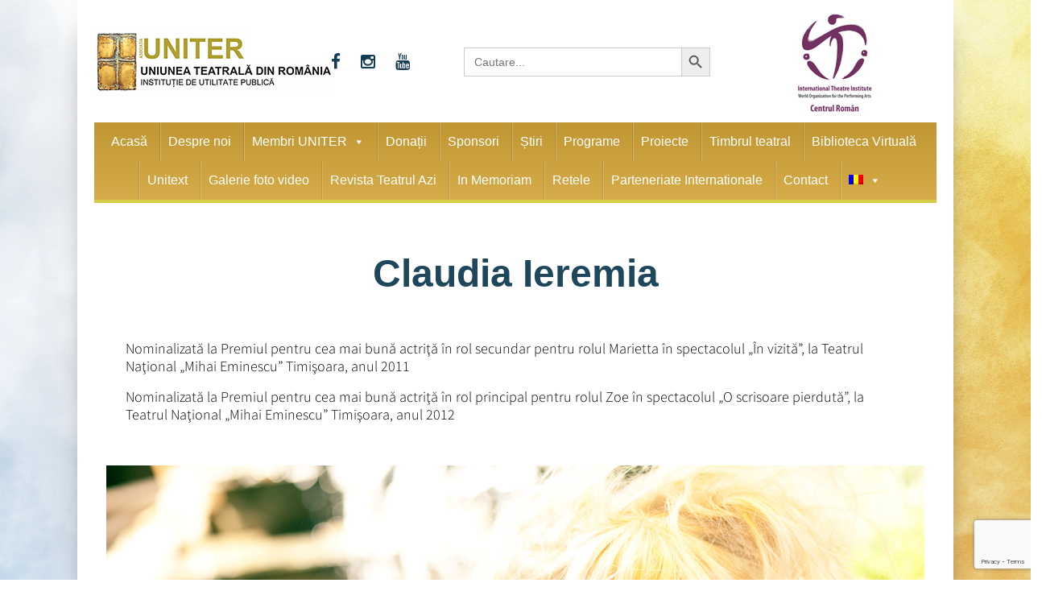

--- FILE ---
content_type: text/html; charset=utf-8
request_url: https://www.google.com/recaptcha/api2/anchor?ar=1&k=6Lfb7hksAAAAAAVcZWMk7dTUaK2W-3rqkBUvhg_V&co=aHR0cHM6Ly93d3cudW5pdGVyLnJvOjQ0Mw..&hl=en&v=N67nZn4AqZkNcbeMu4prBgzg&size=invisible&anchor-ms=20000&execute-ms=30000&cb=7u3r1ygw5xvr
body_size: 48725
content:
<!DOCTYPE HTML><html dir="ltr" lang="en"><head><meta http-equiv="Content-Type" content="text/html; charset=UTF-8">
<meta http-equiv="X-UA-Compatible" content="IE=edge">
<title>reCAPTCHA</title>
<style type="text/css">
/* cyrillic-ext */
@font-face {
  font-family: 'Roboto';
  font-style: normal;
  font-weight: 400;
  font-stretch: 100%;
  src: url(//fonts.gstatic.com/s/roboto/v48/KFO7CnqEu92Fr1ME7kSn66aGLdTylUAMa3GUBHMdazTgWw.woff2) format('woff2');
  unicode-range: U+0460-052F, U+1C80-1C8A, U+20B4, U+2DE0-2DFF, U+A640-A69F, U+FE2E-FE2F;
}
/* cyrillic */
@font-face {
  font-family: 'Roboto';
  font-style: normal;
  font-weight: 400;
  font-stretch: 100%;
  src: url(//fonts.gstatic.com/s/roboto/v48/KFO7CnqEu92Fr1ME7kSn66aGLdTylUAMa3iUBHMdazTgWw.woff2) format('woff2');
  unicode-range: U+0301, U+0400-045F, U+0490-0491, U+04B0-04B1, U+2116;
}
/* greek-ext */
@font-face {
  font-family: 'Roboto';
  font-style: normal;
  font-weight: 400;
  font-stretch: 100%;
  src: url(//fonts.gstatic.com/s/roboto/v48/KFO7CnqEu92Fr1ME7kSn66aGLdTylUAMa3CUBHMdazTgWw.woff2) format('woff2');
  unicode-range: U+1F00-1FFF;
}
/* greek */
@font-face {
  font-family: 'Roboto';
  font-style: normal;
  font-weight: 400;
  font-stretch: 100%;
  src: url(//fonts.gstatic.com/s/roboto/v48/KFO7CnqEu92Fr1ME7kSn66aGLdTylUAMa3-UBHMdazTgWw.woff2) format('woff2');
  unicode-range: U+0370-0377, U+037A-037F, U+0384-038A, U+038C, U+038E-03A1, U+03A3-03FF;
}
/* math */
@font-face {
  font-family: 'Roboto';
  font-style: normal;
  font-weight: 400;
  font-stretch: 100%;
  src: url(//fonts.gstatic.com/s/roboto/v48/KFO7CnqEu92Fr1ME7kSn66aGLdTylUAMawCUBHMdazTgWw.woff2) format('woff2');
  unicode-range: U+0302-0303, U+0305, U+0307-0308, U+0310, U+0312, U+0315, U+031A, U+0326-0327, U+032C, U+032F-0330, U+0332-0333, U+0338, U+033A, U+0346, U+034D, U+0391-03A1, U+03A3-03A9, U+03B1-03C9, U+03D1, U+03D5-03D6, U+03F0-03F1, U+03F4-03F5, U+2016-2017, U+2034-2038, U+203C, U+2040, U+2043, U+2047, U+2050, U+2057, U+205F, U+2070-2071, U+2074-208E, U+2090-209C, U+20D0-20DC, U+20E1, U+20E5-20EF, U+2100-2112, U+2114-2115, U+2117-2121, U+2123-214F, U+2190, U+2192, U+2194-21AE, U+21B0-21E5, U+21F1-21F2, U+21F4-2211, U+2213-2214, U+2216-22FF, U+2308-230B, U+2310, U+2319, U+231C-2321, U+2336-237A, U+237C, U+2395, U+239B-23B7, U+23D0, U+23DC-23E1, U+2474-2475, U+25AF, U+25B3, U+25B7, U+25BD, U+25C1, U+25CA, U+25CC, U+25FB, U+266D-266F, U+27C0-27FF, U+2900-2AFF, U+2B0E-2B11, U+2B30-2B4C, U+2BFE, U+3030, U+FF5B, U+FF5D, U+1D400-1D7FF, U+1EE00-1EEFF;
}
/* symbols */
@font-face {
  font-family: 'Roboto';
  font-style: normal;
  font-weight: 400;
  font-stretch: 100%;
  src: url(//fonts.gstatic.com/s/roboto/v48/KFO7CnqEu92Fr1ME7kSn66aGLdTylUAMaxKUBHMdazTgWw.woff2) format('woff2');
  unicode-range: U+0001-000C, U+000E-001F, U+007F-009F, U+20DD-20E0, U+20E2-20E4, U+2150-218F, U+2190, U+2192, U+2194-2199, U+21AF, U+21E6-21F0, U+21F3, U+2218-2219, U+2299, U+22C4-22C6, U+2300-243F, U+2440-244A, U+2460-24FF, U+25A0-27BF, U+2800-28FF, U+2921-2922, U+2981, U+29BF, U+29EB, U+2B00-2BFF, U+4DC0-4DFF, U+FFF9-FFFB, U+10140-1018E, U+10190-1019C, U+101A0, U+101D0-101FD, U+102E0-102FB, U+10E60-10E7E, U+1D2C0-1D2D3, U+1D2E0-1D37F, U+1F000-1F0FF, U+1F100-1F1AD, U+1F1E6-1F1FF, U+1F30D-1F30F, U+1F315, U+1F31C, U+1F31E, U+1F320-1F32C, U+1F336, U+1F378, U+1F37D, U+1F382, U+1F393-1F39F, U+1F3A7-1F3A8, U+1F3AC-1F3AF, U+1F3C2, U+1F3C4-1F3C6, U+1F3CA-1F3CE, U+1F3D4-1F3E0, U+1F3ED, U+1F3F1-1F3F3, U+1F3F5-1F3F7, U+1F408, U+1F415, U+1F41F, U+1F426, U+1F43F, U+1F441-1F442, U+1F444, U+1F446-1F449, U+1F44C-1F44E, U+1F453, U+1F46A, U+1F47D, U+1F4A3, U+1F4B0, U+1F4B3, U+1F4B9, U+1F4BB, U+1F4BF, U+1F4C8-1F4CB, U+1F4D6, U+1F4DA, U+1F4DF, U+1F4E3-1F4E6, U+1F4EA-1F4ED, U+1F4F7, U+1F4F9-1F4FB, U+1F4FD-1F4FE, U+1F503, U+1F507-1F50B, U+1F50D, U+1F512-1F513, U+1F53E-1F54A, U+1F54F-1F5FA, U+1F610, U+1F650-1F67F, U+1F687, U+1F68D, U+1F691, U+1F694, U+1F698, U+1F6AD, U+1F6B2, U+1F6B9-1F6BA, U+1F6BC, U+1F6C6-1F6CF, U+1F6D3-1F6D7, U+1F6E0-1F6EA, U+1F6F0-1F6F3, U+1F6F7-1F6FC, U+1F700-1F7FF, U+1F800-1F80B, U+1F810-1F847, U+1F850-1F859, U+1F860-1F887, U+1F890-1F8AD, U+1F8B0-1F8BB, U+1F8C0-1F8C1, U+1F900-1F90B, U+1F93B, U+1F946, U+1F984, U+1F996, U+1F9E9, U+1FA00-1FA6F, U+1FA70-1FA7C, U+1FA80-1FA89, U+1FA8F-1FAC6, U+1FACE-1FADC, U+1FADF-1FAE9, U+1FAF0-1FAF8, U+1FB00-1FBFF;
}
/* vietnamese */
@font-face {
  font-family: 'Roboto';
  font-style: normal;
  font-weight: 400;
  font-stretch: 100%;
  src: url(//fonts.gstatic.com/s/roboto/v48/KFO7CnqEu92Fr1ME7kSn66aGLdTylUAMa3OUBHMdazTgWw.woff2) format('woff2');
  unicode-range: U+0102-0103, U+0110-0111, U+0128-0129, U+0168-0169, U+01A0-01A1, U+01AF-01B0, U+0300-0301, U+0303-0304, U+0308-0309, U+0323, U+0329, U+1EA0-1EF9, U+20AB;
}
/* latin-ext */
@font-face {
  font-family: 'Roboto';
  font-style: normal;
  font-weight: 400;
  font-stretch: 100%;
  src: url(//fonts.gstatic.com/s/roboto/v48/KFO7CnqEu92Fr1ME7kSn66aGLdTylUAMa3KUBHMdazTgWw.woff2) format('woff2');
  unicode-range: U+0100-02BA, U+02BD-02C5, U+02C7-02CC, U+02CE-02D7, U+02DD-02FF, U+0304, U+0308, U+0329, U+1D00-1DBF, U+1E00-1E9F, U+1EF2-1EFF, U+2020, U+20A0-20AB, U+20AD-20C0, U+2113, U+2C60-2C7F, U+A720-A7FF;
}
/* latin */
@font-face {
  font-family: 'Roboto';
  font-style: normal;
  font-weight: 400;
  font-stretch: 100%;
  src: url(//fonts.gstatic.com/s/roboto/v48/KFO7CnqEu92Fr1ME7kSn66aGLdTylUAMa3yUBHMdazQ.woff2) format('woff2');
  unicode-range: U+0000-00FF, U+0131, U+0152-0153, U+02BB-02BC, U+02C6, U+02DA, U+02DC, U+0304, U+0308, U+0329, U+2000-206F, U+20AC, U+2122, U+2191, U+2193, U+2212, U+2215, U+FEFF, U+FFFD;
}
/* cyrillic-ext */
@font-face {
  font-family: 'Roboto';
  font-style: normal;
  font-weight: 500;
  font-stretch: 100%;
  src: url(//fonts.gstatic.com/s/roboto/v48/KFO7CnqEu92Fr1ME7kSn66aGLdTylUAMa3GUBHMdazTgWw.woff2) format('woff2');
  unicode-range: U+0460-052F, U+1C80-1C8A, U+20B4, U+2DE0-2DFF, U+A640-A69F, U+FE2E-FE2F;
}
/* cyrillic */
@font-face {
  font-family: 'Roboto';
  font-style: normal;
  font-weight: 500;
  font-stretch: 100%;
  src: url(//fonts.gstatic.com/s/roboto/v48/KFO7CnqEu92Fr1ME7kSn66aGLdTylUAMa3iUBHMdazTgWw.woff2) format('woff2');
  unicode-range: U+0301, U+0400-045F, U+0490-0491, U+04B0-04B1, U+2116;
}
/* greek-ext */
@font-face {
  font-family: 'Roboto';
  font-style: normal;
  font-weight: 500;
  font-stretch: 100%;
  src: url(//fonts.gstatic.com/s/roboto/v48/KFO7CnqEu92Fr1ME7kSn66aGLdTylUAMa3CUBHMdazTgWw.woff2) format('woff2');
  unicode-range: U+1F00-1FFF;
}
/* greek */
@font-face {
  font-family: 'Roboto';
  font-style: normal;
  font-weight: 500;
  font-stretch: 100%;
  src: url(//fonts.gstatic.com/s/roboto/v48/KFO7CnqEu92Fr1ME7kSn66aGLdTylUAMa3-UBHMdazTgWw.woff2) format('woff2');
  unicode-range: U+0370-0377, U+037A-037F, U+0384-038A, U+038C, U+038E-03A1, U+03A3-03FF;
}
/* math */
@font-face {
  font-family: 'Roboto';
  font-style: normal;
  font-weight: 500;
  font-stretch: 100%;
  src: url(//fonts.gstatic.com/s/roboto/v48/KFO7CnqEu92Fr1ME7kSn66aGLdTylUAMawCUBHMdazTgWw.woff2) format('woff2');
  unicode-range: U+0302-0303, U+0305, U+0307-0308, U+0310, U+0312, U+0315, U+031A, U+0326-0327, U+032C, U+032F-0330, U+0332-0333, U+0338, U+033A, U+0346, U+034D, U+0391-03A1, U+03A3-03A9, U+03B1-03C9, U+03D1, U+03D5-03D6, U+03F0-03F1, U+03F4-03F5, U+2016-2017, U+2034-2038, U+203C, U+2040, U+2043, U+2047, U+2050, U+2057, U+205F, U+2070-2071, U+2074-208E, U+2090-209C, U+20D0-20DC, U+20E1, U+20E5-20EF, U+2100-2112, U+2114-2115, U+2117-2121, U+2123-214F, U+2190, U+2192, U+2194-21AE, U+21B0-21E5, U+21F1-21F2, U+21F4-2211, U+2213-2214, U+2216-22FF, U+2308-230B, U+2310, U+2319, U+231C-2321, U+2336-237A, U+237C, U+2395, U+239B-23B7, U+23D0, U+23DC-23E1, U+2474-2475, U+25AF, U+25B3, U+25B7, U+25BD, U+25C1, U+25CA, U+25CC, U+25FB, U+266D-266F, U+27C0-27FF, U+2900-2AFF, U+2B0E-2B11, U+2B30-2B4C, U+2BFE, U+3030, U+FF5B, U+FF5D, U+1D400-1D7FF, U+1EE00-1EEFF;
}
/* symbols */
@font-face {
  font-family: 'Roboto';
  font-style: normal;
  font-weight: 500;
  font-stretch: 100%;
  src: url(//fonts.gstatic.com/s/roboto/v48/KFO7CnqEu92Fr1ME7kSn66aGLdTylUAMaxKUBHMdazTgWw.woff2) format('woff2');
  unicode-range: U+0001-000C, U+000E-001F, U+007F-009F, U+20DD-20E0, U+20E2-20E4, U+2150-218F, U+2190, U+2192, U+2194-2199, U+21AF, U+21E6-21F0, U+21F3, U+2218-2219, U+2299, U+22C4-22C6, U+2300-243F, U+2440-244A, U+2460-24FF, U+25A0-27BF, U+2800-28FF, U+2921-2922, U+2981, U+29BF, U+29EB, U+2B00-2BFF, U+4DC0-4DFF, U+FFF9-FFFB, U+10140-1018E, U+10190-1019C, U+101A0, U+101D0-101FD, U+102E0-102FB, U+10E60-10E7E, U+1D2C0-1D2D3, U+1D2E0-1D37F, U+1F000-1F0FF, U+1F100-1F1AD, U+1F1E6-1F1FF, U+1F30D-1F30F, U+1F315, U+1F31C, U+1F31E, U+1F320-1F32C, U+1F336, U+1F378, U+1F37D, U+1F382, U+1F393-1F39F, U+1F3A7-1F3A8, U+1F3AC-1F3AF, U+1F3C2, U+1F3C4-1F3C6, U+1F3CA-1F3CE, U+1F3D4-1F3E0, U+1F3ED, U+1F3F1-1F3F3, U+1F3F5-1F3F7, U+1F408, U+1F415, U+1F41F, U+1F426, U+1F43F, U+1F441-1F442, U+1F444, U+1F446-1F449, U+1F44C-1F44E, U+1F453, U+1F46A, U+1F47D, U+1F4A3, U+1F4B0, U+1F4B3, U+1F4B9, U+1F4BB, U+1F4BF, U+1F4C8-1F4CB, U+1F4D6, U+1F4DA, U+1F4DF, U+1F4E3-1F4E6, U+1F4EA-1F4ED, U+1F4F7, U+1F4F9-1F4FB, U+1F4FD-1F4FE, U+1F503, U+1F507-1F50B, U+1F50D, U+1F512-1F513, U+1F53E-1F54A, U+1F54F-1F5FA, U+1F610, U+1F650-1F67F, U+1F687, U+1F68D, U+1F691, U+1F694, U+1F698, U+1F6AD, U+1F6B2, U+1F6B9-1F6BA, U+1F6BC, U+1F6C6-1F6CF, U+1F6D3-1F6D7, U+1F6E0-1F6EA, U+1F6F0-1F6F3, U+1F6F7-1F6FC, U+1F700-1F7FF, U+1F800-1F80B, U+1F810-1F847, U+1F850-1F859, U+1F860-1F887, U+1F890-1F8AD, U+1F8B0-1F8BB, U+1F8C0-1F8C1, U+1F900-1F90B, U+1F93B, U+1F946, U+1F984, U+1F996, U+1F9E9, U+1FA00-1FA6F, U+1FA70-1FA7C, U+1FA80-1FA89, U+1FA8F-1FAC6, U+1FACE-1FADC, U+1FADF-1FAE9, U+1FAF0-1FAF8, U+1FB00-1FBFF;
}
/* vietnamese */
@font-face {
  font-family: 'Roboto';
  font-style: normal;
  font-weight: 500;
  font-stretch: 100%;
  src: url(//fonts.gstatic.com/s/roboto/v48/KFO7CnqEu92Fr1ME7kSn66aGLdTylUAMa3OUBHMdazTgWw.woff2) format('woff2');
  unicode-range: U+0102-0103, U+0110-0111, U+0128-0129, U+0168-0169, U+01A0-01A1, U+01AF-01B0, U+0300-0301, U+0303-0304, U+0308-0309, U+0323, U+0329, U+1EA0-1EF9, U+20AB;
}
/* latin-ext */
@font-face {
  font-family: 'Roboto';
  font-style: normal;
  font-weight: 500;
  font-stretch: 100%;
  src: url(//fonts.gstatic.com/s/roboto/v48/KFO7CnqEu92Fr1ME7kSn66aGLdTylUAMa3KUBHMdazTgWw.woff2) format('woff2');
  unicode-range: U+0100-02BA, U+02BD-02C5, U+02C7-02CC, U+02CE-02D7, U+02DD-02FF, U+0304, U+0308, U+0329, U+1D00-1DBF, U+1E00-1E9F, U+1EF2-1EFF, U+2020, U+20A0-20AB, U+20AD-20C0, U+2113, U+2C60-2C7F, U+A720-A7FF;
}
/* latin */
@font-face {
  font-family: 'Roboto';
  font-style: normal;
  font-weight: 500;
  font-stretch: 100%;
  src: url(//fonts.gstatic.com/s/roboto/v48/KFO7CnqEu92Fr1ME7kSn66aGLdTylUAMa3yUBHMdazQ.woff2) format('woff2');
  unicode-range: U+0000-00FF, U+0131, U+0152-0153, U+02BB-02BC, U+02C6, U+02DA, U+02DC, U+0304, U+0308, U+0329, U+2000-206F, U+20AC, U+2122, U+2191, U+2193, U+2212, U+2215, U+FEFF, U+FFFD;
}
/* cyrillic-ext */
@font-face {
  font-family: 'Roboto';
  font-style: normal;
  font-weight: 900;
  font-stretch: 100%;
  src: url(//fonts.gstatic.com/s/roboto/v48/KFO7CnqEu92Fr1ME7kSn66aGLdTylUAMa3GUBHMdazTgWw.woff2) format('woff2');
  unicode-range: U+0460-052F, U+1C80-1C8A, U+20B4, U+2DE0-2DFF, U+A640-A69F, U+FE2E-FE2F;
}
/* cyrillic */
@font-face {
  font-family: 'Roboto';
  font-style: normal;
  font-weight: 900;
  font-stretch: 100%;
  src: url(//fonts.gstatic.com/s/roboto/v48/KFO7CnqEu92Fr1ME7kSn66aGLdTylUAMa3iUBHMdazTgWw.woff2) format('woff2');
  unicode-range: U+0301, U+0400-045F, U+0490-0491, U+04B0-04B1, U+2116;
}
/* greek-ext */
@font-face {
  font-family: 'Roboto';
  font-style: normal;
  font-weight: 900;
  font-stretch: 100%;
  src: url(//fonts.gstatic.com/s/roboto/v48/KFO7CnqEu92Fr1ME7kSn66aGLdTylUAMa3CUBHMdazTgWw.woff2) format('woff2');
  unicode-range: U+1F00-1FFF;
}
/* greek */
@font-face {
  font-family: 'Roboto';
  font-style: normal;
  font-weight: 900;
  font-stretch: 100%;
  src: url(//fonts.gstatic.com/s/roboto/v48/KFO7CnqEu92Fr1ME7kSn66aGLdTylUAMa3-UBHMdazTgWw.woff2) format('woff2');
  unicode-range: U+0370-0377, U+037A-037F, U+0384-038A, U+038C, U+038E-03A1, U+03A3-03FF;
}
/* math */
@font-face {
  font-family: 'Roboto';
  font-style: normal;
  font-weight: 900;
  font-stretch: 100%;
  src: url(//fonts.gstatic.com/s/roboto/v48/KFO7CnqEu92Fr1ME7kSn66aGLdTylUAMawCUBHMdazTgWw.woff2) format('woff2');
  unicode-range: U+0302-0303, U+0305, U+0307-0308, U+0310, U+0312, U+0315, U+031A, U+0326-0327, U+032C, U+032F-0330, U+0332-0333, U+0338, U+033A, U+0346, U+034D, U+0391-03A1, U+03A3-03A9, U+03B1-03C9, U+03D1, U+03D5-03D6, U+03F0-03F1, U+03F4-03F5, U+2016-2017, U+2034-2038, U+203C, U+2040, U+2043, U+2047, U+2050, U+2057, U+205F, U+2070-2071, U+2074-208E, U+2090-209C, U+20D0-20DC, U+20E1, U+20E5-20EF, U+2100-2112, U+2114-2115, U+2117-2121, U+2123-214F, U+2190, U+2192, U+2194-21AE, U+21B0-21E5, U+21F1-21F2, U+21F4-2211, U+2213-2214, U+2216-22FF, U+2308-230B, U+2310, U+2319, U+231C-2321, U+2336-237A, U+237C, U+2395, U+239B-23B7, U+23D0, U+23DC-23E1, U+2474-2475, U+25AF, U+25B3, U+25B7, U+25BD, U+25C1, U+25CA, U+25CC, U+25FB, U+266D-266F, U+27C0-27FF, U+2900-2AFF, U+2B0E-2B11, U+2B30-2B4C, U+2BFE, U+3030, U+FF5B, U+FF5D, U+1D400-1D7FF, U+1EE00-1EEFF;
}
/* symbols */
@font-face {
  font-family: 'Roboto';
  font-style: normal;
  font-weight: 900;
  font-stretch: 100%;
  src: url(//fonts.gstatic.com/s/roboto/v48/KFO7CnqEu92Fr1ME7kSn66aGLdTylUAMaxKUBHMdazTgWw.woff2) format('woff2');
  unicode-range: U+0001-000C, U+000E-001F, U+007F-009F, U+20DD-20E0, U+20E2-20E4, U+2150-218F, U+2190, U+2192, U+2194-2199, U+21AF, U+21E6-21F0, U+21F3, U+2218-2219, U+2299, U+22C4-22C6, U+2300-243F, U+2440-244A, U+2460-24FF, U+25A0-27BF, U+2800-28FF, U+2921-2922, U+2981, U+29BF, U+29EB, U+2B00-2BFF, U+4DC0-4DFF, U+FFF9-FFFB, U+10140-1018E, U+10190-1019C, U+101A0, U+101D0-101FD, U+102E0-102FB, U+10E60-10E7E, U+1D2C0-1D2D3, U+1D2E0-1D37F, U+1F000-1F0FF, U+1F100-1F1AD, U+1F1E6-1F1FF, U+1F30D-1F30F, U+1F315, U+1F31C, U+1F31E, U+1F320-1F32C, U+1F336, U+1F378, U+1F37D, U+1F382, U+1F393-1F39F, U+1F3A7-1F3A8, U+1F3AC-1F3AF, U+1F3C2, U+1F3C4-1F3C6, U+1F3CA-1F3CE, U+1F3D4-1F3E0, U+1F3ED, U+1F3F1-1F3F3, U+1F3F5-1F3F7, U+1F408, U+1F415, U+1F41F, U+1F426, U+1F43F, U+1F441-1F442, U+1F444, U+1F446-1F449, U+1F44C-1F44E, U+1F453, U+1F46A, U+1F47D, U+1F4A3, U+1F4B0, U+1F4B3, U+1F4B9, U+1F4BB, U+1F4BF, U+1F4C8-1F4CB, U+1F4D6, U+1F4DA, U+1F4DF, U+1F4E3-1F4E6, U+1F4EA-1F4ED, U+1F4F7, U+1F4F9-1F4FB, U+1F4FD-1F4FE, U+1F503, U+1F507-1F50B, U+1F50D, U+1F512-1F513, U+1F53E-1F54A, U+1F54F-1F5FA, U+1F610, U+1F650-1F67F, U+1F687, U+1F68D, U+1F691, U+1F694, U+1F698, U+1F6AD, U+1F6B2, U+1F6B9-1F6BA, U+1F6BC, U+1F6C6-1F6CF, U+1F6D3-1F6D7, U+1F6E0-1F6EA, U+1F6F0-1F6F3, U+1F6F7-1F6FC, U+1F700-1F7FF, U+1F800-1F80B, U+1F810-1F847, U+1F850-1F859, U+1F860-1F887, U+1F890-1F8AD, U+1F8B0-1F8BB, U+1F8C0-1F8C1, U+1F900-1F90B, U+1F93B, U+1F946, U+1F984, U+1F996, U+1F9E9, U+1FA00-1FA6F, U+1FA70-1FA7C, U+1FA80-1FA89, U+1FA8F-1FAC6, U+1FACE-1FADC, U+1FADF-1FAE9, U+1FAF0-1FAF8, U+1FB00-1FBFF;
}
/* vietnamese */
@font-face {
  font-family: 'Roboto';
  font-style: normal;
  font-weight: 900;
  font-stretch: 100%;
  src: url(//fonts.gstatic.com/s/roboto/v48/KFO7CnqEu92Fr1ME7kSn66aGLdTylUAMa3OUBHMdazTgWw.woff2) format('woff2');
  unicode-range: U+0102-0103, U+0110-0111, U+0128-0129, U+0168-0169, U+01A0-01A1, U+01AF-01B0, U+0300-0301, U+0303-0304, U+0308-0309, U+0323, U+0329, U+1EA0-1EF9, U+20AB;
}
/* latin-ext */
@font-face {
  font-family: 'Roboto';
  font-style: normal;
  font-weight: 900;
  font-stretch: 100%;
  src: url(//fonts.gstatic.com/s/roboto/v48/KFO7CnqEu92Fr1ME7kSn66aGLdTylUAMa3KUBHMdazTgWw.woff2) format('woff2');
  unicode-range: U+0100-02BA, U+02BD-02C5, U+02C7-02CC, U+02CE-02D7, U+02DD-02FF, U+0304, U+0308, U+0329, U+1D00-1DBF, U+1E00-1E9F, U+1EF2-1EFF, U+2020, U+20A0-20AB, U+20AD-20C0, U+2113, U+2C60-2C7F, U+A720-A7FF;
}
/* latin */
@font-face {
  font-family: 'Roboto';
  font-style: normal;
  font-weight: 900;
  font-stretch: 100%;
  src: url(//fonts.gstatic.com/s/roboto/v48/KFO7CnqEu92Fr1ME7kSn66aGLdTylUAMa3yUBHMdazQ.woff2) format('woff2');
  unicode-range: U+0000-00FF, U+0131, U+0152-0153, U+02BB-02BC, U+02C6, U+02DA, U+02DC, U+0304, U+0308, U+0329, U+2000-206F, U+20AC, U+2122, U+2191, U+2193, U+2212, U+2215, U+FEFF, U+FFFD;
}

</style>
<link rel="stylesheet" type="text/css" href="https://www.gstatic.com/recaptcha/releases/N67nZn4AqZkNcbeMu4prBgzg/styles__ltr.css">
<script nonce="q_d_zrVHd4Bs7vRpNdwmZQ" type="text/javascript">window['__recaptcha_api'] = 'https://www.google.com/recaptcha/api2/';</script>
<script type="text/javascript" src="https://www.gstatic.com/recaptcha/releases/N67nZn4AqZkNcbeMu4prBgzg/recaptcha__en.js" nonce="q_d_zrVHd4Bs7vRpNdwmZQ">
      
    </script></head>
<body><div id="rc-anchor-alert" class="rc-anchor-alert"></div>
<input type="hidden" id="recaptcha-token" value="[base64]">
<script type="text/javascript" nonce="q_d_zrVHd4Bs7vRpNdwmZQ">
      recaptcha.anchor.Main.init("[\x22ainput\x22,[\x22bgdata\x22,\x22\x22,\[base64]/[base64]/[base64]/[base64]/[base64]/[base64]/[base64]/[base64]/bmV3IFlbcV0oQVswXSk6aD09Mj9uZXcgWVtxXShBWzBdLEFbMV0pOmg9PTM/bmV3IFlbcV0oQVswXSxBWzFdLEFbMl0pOmg9PTQ/[base64]/aXcoSS5ILEkpOngoOCx0cnVlLEkpfSxFMj12LnJlcXVlc3RJZGxlQ2FsbGJhY2s/[base64]/[base64]/[base64]/[base64]\\u003d\x22,\[base64]\\u003d\x22,\x22w7nCkVTClEbDlsOSw7dMc8K3VMOEJG3CkQI7w5HCm8Ocwq5jw6vDnsKqwoDDvmo6NcOAwp7ChcKow51cYcO4U37CmMO+IwHDr8KWf8K1WUdwYm1Aw54HY3pUfMOjfsK/w5jChMKVw5Y6T8KLQcKCOSJfFsKmw4zDuWPDkUHCvnjCrmpgIcKgZsOew6JZw40pwrh7ICnCu8KwaQfDjsKAasKuw71lw7htPMKOw4HCvsOuwpzDigHDq8Kcw5LCscKNcn/[base64]/[base64]/Co8Oxw4rClSXDuDfDkxnCrsOlwpxlw6Acw47ChGjCqcKzQsKDw5EYZm1Aw4U/wqBeYW5LbcKzw75CwqzDghUnwpDChmDChVzCh297woXCg8Kqw6nCpjMWwpRsw75/[base64]/CksKdwrljw4MpwqlAw4zDiWnCiWDDiWTDrcKZw7rDiTB1wpN5d8KzBMK4BcO6wqTCo8K5ecKGwoVrO05QOcKzAMOMw6wLwod7Y8K1wo4VbCVhw5BrVsKawrcuw5XDkkF/bBbDu8OxwqHChcOsGz7CosO4wos7woIPw7pQNcOoc2djHsOeZcKJBcOEIx/CsHUxw7TDj0QBw6htwqgKw4bCgFQoAsOpwoTDgFsAw4HCjEnCqcKiGE/Ds8O9OXxvY1c3AsKRwrfDp0fCucOmw7XDrGHDicOUYDPDlwV2wr1vw4luw5vCu8K6wr0nJcKjRhHCsR/CgDLCszbDv3ENw5zDmcKsMgQBw649ScObwqIsUcOTQ0pXQMOqHcOeF8ORwqXDk1TCtWAGP8OCDT7CnMKswrPDjUk7wpFNHsOEDcO3w6XCnhBXw7fDjlt0w4vCmMKawoDDrcOCwoPCgQPDqHZyw5/CvyTCkcKrYWUxw5nDisKlfkbCi8Ksw7MjI3jDjUHCuMKawoLCthUXw7zCuCHCksOZw6Y8wqgvw6/DvDgoI8KPw6jDunclO8OvTcKgGgvCmsOxYxrCt8Kxw5VowpkQNTXClcOhwrY9UMOlwqplesO7fcOYBMK5CABkw70jw45aw5HDgU7DjBLCrcKawrbCqsOvHMKxw4PCgAvDmcKbV8OyU08KCToJCsK0wrvCrikrw5HDn1/ChQjCgRsuwp/[base64]/CqsKXwq0zwopfGyTDsmBnwqbCrcKtF8K9wqDCkMK9wqI3AsOBLsKBwqtCwpg6VBl2QRTDksKbw4zDsxzDk1nDmU7DjEIUWnk4MwDClcKHNl0CwrTCnsO7w6R7IcK0wol5RALCmmsUworCtsOvw7bDikchSDXCtl9QwpsvGcOvwrHCgw/DkMO6w5IpwpE6w5pDw5Mrwp7DusOQw5vCrsOuPMKIw7Fjw7HCvhgGecOVEMKvw5fDjsKbwqvDt8KnRMK9w5rCjydowr1Jwqh/UznDiHHDtjFJfh4ow5tzKMORC8KAw49RNMK3OcO9dCQ4w5TCl8Kpw7LDomvDkj3Dun57w654wqVlwovCpxFSwoTCth8VB8KzwoBGwr7Cg8Kmw68QwqEzJcKBfkTDqH9/[base64]/[base64]/Cpj7CuWALQjErN3LCucKaVMKkwpdaAcOVZsKRTjUUTcO6NEQ0wrF9w4cwa8K2ScOUwrfCoFPCkSYoOcKAwpPDpBwuesKLSMOYaGQ2w5fDu8ObMm/DiMKaw6gcYzfDmcKYw7VPa8KORyfDomZRwqJxwq3DjMO/e8OTwrXCpcK5wpHCvGp6w7TCl8OrDAjDncKQw6psJ8KOJioyO8ODAcOTwp/DvlAwZcO4TMKrwp7CvyXChsKPXsKSBF7Ct8O/IMOGwpMhbXsBL8K8Y8OfwqLCt8Kwwrtud8KvVcO5w6VMw6jDq8K3NnfDpy0Wwok+CVN9w47Dpi7Dq8Ota1xkwq0hF3DDo8Oawr3DgcOfwqvCm8KvwoTDtC9Wwp7CtHXCm8K4wpdFZB/Dv8KZwq7CrcKuwpR9wqXDkzMDVl/DphvDvlMidUPDoSoKwo7Cpg4SMMOWGWF1eMKpwr/DpMO4w6vDunk5Z8KGK8OsYMOSwoI2csOCPsOhw7nCiUzCocKPwpIHwprDtmI7LifDlsO/wpsnK0kMwod3w5F9EcKOw5LDgTkhw5IYIATDicKgw7Z/w6TDncKBHsKARCwbcCV9DMOxwovCk8KUa0Jnw70xw6zDqcOKw7MAw7XDjg8Lw6PCnGLCi2vCt8KCwqlXwrTCm8OCw6wdw6/DtsKaw4bDu8OTEMOuCyDCrhUVwoLDhsKHw5B8w6PDj8Ohw5R6BWHDqsKow7Ykwqdnw5bChA5Mw686wrvDv3tZwpRwG0bCtMKqw4cvOnMrwofCkMO/MHJcKcKiw7szw4hIV0gGc8KLwpNaYBtLGRQnwr5aAMO/w6NRw4IDw57CusKNwpp7IMOzVU3DrMOCw5PCqcKKw7xnAMOwRMOZw4rDgUJMDsOXw7vDpMKnwokKwovDmydIfcKhekQEFcObwp8gHcOuesOvBUHDp21xEcKNfiTDscOfD2jCisKdw6jDm8KXH8Ovwo/DjF/[base64]/DoGAew57DlWErcMKNSWxGw47ClMOWw5PDpMKoAivDuBArN8ONDcK2LsOywp14GRXDtsOWw5zDh8OtwpzCs8Khw4EdNMKAwrzDmcOoWjHCosKve8OIwrF9wr/Cm8KkwpJVCcOSeMKhwqIuwrbDvMKmYF3CpsK9w77Du2YBwpFCfMK3wrhKa0/DhsKyOl1Gw6zCuWB6w7DDnlHCljHDqjjCsAFawo7DpcKYwoHCsMKBwqMubsKzVsKIC8OCE23Cs8OkGgZNw5fDg2RJwowlDR8gFUoyw5zChsKawrnDpsKVwpNXw5owWj8/w5htdAnDi8O5w7DDgcK4w5XDmSvDkkcMw7HCvMO8B8OlIyzDkFHCg2HChcKhAS4JTC/[base64]/DzhWY8ObRRjDtMOjw6LCuMKAwoTClcOwwpzCgB7Cs8OCFBzCowExPmVew6XDpcOyPcKgKMKRKG3DgMKBw4spZMKhJ3lfB8K3U8KTExjCm0zDqsOcwpfDrcKjXcOGwq7DrcKsw5bDt3Aww5otw6QIBVwdUChBwrPDp27CvkfClVLDuT/DslfDtSrDssOjwoYCKE7DhW9tJcOJwpgcwr/DtcKawpQEw4gyCsOpOcKpwppJA8KdwrzCm8KGw61vwoF/w7c4wp5NMcOZwqdhNxvCowgzw6fDpyzCrsKswq4kKwLDvAlAwr1BwroROMOvSsOJwocew7V2w5p/wptOV3bDjynCrSvDunEhw6rDs8KaHsOTw5vDmcOMwrTDtMKSw5/DssKqw5rCrMOeOUJObBJLwqPCtj49asKPFMOjKsK7wrFVwqfDrwxRwq0QwqF5wpBfeGg0wok1dXF1NMKgIcK+EnUqw4fDjMOFw7TDpDYpbcKKegnCscOWNcK6Rl/CgsOdwoUjJcODTcKow68rbsOwfsKww7Y4w6hFwr7CjMOXwp/CkATDsMKow5UuCcK2MMKYeMKTSjvDosOaUg1FfBIfw5xmwqvDgMORwoQEw5nCjhspw7LCjsOewpPDkcOPwr3CmsKMLMKCEsKvbGA7WcOyNcKCBsKPw7Uzw7FMTSUIUMKbw5FvVsOpw7vDp8ORw7saNBDCucOWFcObwqLDtG/ChDQGwrMpwrptwqweKcOHHsKBw7QiWG7DpW/CuVLCmsOmWRtCUmANw7rCsltKKsOewoVawohEw43ClHrCsMOrJcK3ZsKtB8OPwpRnwqg3dmk2bkA/wrEqw79bw5sYcQPDocKAdsOrw7hgwo3Dk8KZw5DCtURkw73Ch8O5BMKwwpXChcKXIW/DkXzCqcKjwpnDlsKnfMOZMQfCssK/wqrDgQLCh8OTEQvDusK7LkU2w4MZw4XDpkbDv0rDqsKSw5NDN0DDvQzDuMKFc8OOdcO0b8OHbgDDrGBgwr4EfcOeODJnYCBdwo/[base64]/HUzClcOgVVzDgFXDhHHDml3Do8KKwpB5w4bCtlp8aHrDg8ObdMKYwrJXKR/[base64]/MQwOwoRoWsOGwpfCsMKHF8OyIcOhwoFLdErCusKyf8KgGsKrY0Y0wo1Ww4csb8O8wovDs8OEw7kiEMKuNgQ7w7tIw4PCoETCr8Kbw4wqwpbDjMKxdcKhHcK2cgtMwo5+MHjDu8KkWRVqw7jCtsK4JsOwJDLCrnXCvxgsTsKzEcOsTsOgVcOjXMOSJ8O0w7HCljPDkV/DmMKvTkTCvHnCsMK3e8KAw4PDnsOewrNFw7HCoXsTH3HCl8K8w5vDhmvDv8KywpAZMcOaCcOxYsKFw7l0w5/DonjDk3/Cvm7DhTzDhhTDm8OYwq9zw5jCgMOCwqBqw6pJwqUUwrwgw5HDtcKkejnDizbCoQDCgMOpesOkcMK2CcOEScOhAcKEFAFzXy/CgcKiFcOuw7MBLz9/KMOHwp1pLsOFOsOqEMKUwrPDoMOCwowIR8OyEwLCjx7Dvh7CqHnDvxVlwq1RX2Y+D8KswqDDrlHDoAAxw7nCq0HCocOMdsK8wqxxwqLDisKcwrAYwq/Cl8K6w5QAw5ZywoPDu8OQw53ChSPDmhfCjsOzfSHDjcKyCcOsw7DCgXHDisKiw5x5LMKSw78OUMKbbcO6w5VLKcOfwrDDk8OWfW/Ck0fDv1kRwrgNV11BJwHDqVHClsOaIxlvw6ETw451w5TDg8KUw7MBHMOdw5Eqwp8Rw6fDoiHDtUPDr8Oqw53DkwjDncO1wp7CuA/DhsOtS8KgNgDCgxHCiFnDssKREnFtwq7DmsO2w4VpUAdgwozDrnjDncKfaDvCocOAw6nCucKYwq7Cj8Krwq00wqrCokTCqCjCoFrDtcKZNRDDqcKkB8OzEsOtJVdTw7DCuG/DuDEjw6zCjcOUwpt8d8KMeTE1JMKaw4YWwpvCgsOLAMKnUhZ3wo/DtGbDmHgdBhfDmMOOwrtbw75/w6zDnyzCu8OPWcOgwph6KMOnCsKGw5TDm0lgI8O7SR/CgS3DgyAyScOsw63Cr0wtbMKYw7hlAMOnaQ/CkMKOJsKpZMOoOxbCrsK9N8OpHGEsOnLDtMK+CsK0wrV1IUZow5UDesK7w4PCusOtEcKfwoQAWW/DrFnCvGxSKsKBLMOTw5fDjhzDqcKWMsOzLGTCscO/[base64]/DmMKpSXLDhiASw7LCpsK/wp7DgcKEwqcCwp92PXIWD8Oaw5LDpzLCs2tAQQfDp8OsOsOywr7DkcKiw4jCoMKcw4TCtSNdwo16McK2VsO4w7fCmn1Awqt+EMKUKcOsw6nDqsOswo9mP8OTwq8WEsKDaS94w7DCqsO/[base64]/CvMKsesKKw4DDqStiw5sVNyh6w6zDpMK+w6fDtcKTQmbDu2bClcKHOCYtLl3DmMKDZsO6Vx12FC82MV/DhcOMBF8OD0hQwpjDui7DgMK4w5dlw4LCt18mwpERwpFue03DtMOtL8ORwqXDnMKke8OmdsOUBj1eExVrNh5fwp3CkkjCswAmDg/DucO8DnrDtsKLSGnCgA8OY8KnaCvDrMKnwqTDgUIyX8K6RcO1wqU7wqvCqcOOThA6w6nCpcK2w7Y2biHDjsKlw7JOwpbDn8OpFcKTdmF4w7vCiMOSw5QjwqvCuQ7Cgjc/VcK0wowdJWQMMsKmdsOwwrnDv8Kpw6LCtcKzw49mwrHCtcO5S8OHF8KYdxjCrMKywpMZw79Sw48VbF7CpTfCknkrM8O5Sm7CmcKJdMKSXGbDhcOzMsK9cGLDjMOaeDjDnhnDksOYMMK1Z27DsMODOWUQKy4jA8OjYj42w7kPa8K/w4QYw5TDmEROwrXCrMK9woPDrMOFE8OdbQYhYRw7T3zCucOPJxhdDMKDKwfCosK2w5TDkEYrw6TCv8OITgMAwpImbsOPd8KQHW/DgsODw7kDE0fDgMKWMMK/w4sNwrzDqRfCpTHDvS9yw4M2wozDk8KrwpIYalnDhsOBwoXDmjlpw7jDi8KxAcKhw4TDnE/DrsOuwrLDsMKjwqLDh8KDw6rDr3nCj8Opw6EyOyVPw6bDpMOSw4LDsVYaPzfDuEhaYcOiNsOGwo3Ci8Kmwql+w7gQFcOqLTXClyrDrhrCr8K7O8OOw5lhLcODfMOqw6PCqMOCEMKRZ8K0w5TDvF0UCcOpXSLCiBnDt1DChh93wogqXl/DhcKaw5PDq8K/GcORAMK2RcOWUMKZGSJpwpMFBEQ/wqTDvcKSNTPCtsO6VsOrwo4IwrwsWMKKw6jDosKjFsOoGy7Cj8OLAwsRF07CoWVIw7IbwpvDr8KRf8KfRMOuwo5+wpA+KHNMNybDr8OtwpvDh8K/ZUREBsO3PSMCw6tfM1Z5NsOnQsOXIC7CtBzDliF6wpnDp3PCjyDDo2J8w4d0MhE2McOiDsKCNG5qMAMFQ8OcwrTDjSzDlcOIw4/Dpm/CqMKswrcTDWPDpsKUJMK2NkIvw4xawqfCu8KYwqbCgMKbw5FwVMOtw5NvKsOmEnpLYG7Cj1fDliPDtcKvw7vCs8O7wqnCoAJ4HsOYayrDtcKDwpN2O2jDqB/Dl0zDvcKywqLDs8Oxw5ZJMVbCvhvCvEVBJsO+wrjDjgnCoHrCvUFDBsOkw6sKAR4kCcKxwqE+w67ChcOew7tfwqvDlxY4wrrCgEPClsKHwo18YmnCmCvDr1jCvh/[base64]/Dp8OMBVzCpcKGZMKSYsOATsKlRwTDvMOfwqwGwpTCm3dIFzzCq8K5w7ktWMKObkjCvQ/DqWduwql6VTVwwrQwP8OXG3/CklPCjsOhw5Utwpo6w6LCunbDscK2wp5gwq0MwqlMwqQHVyTChMKnwrQrGMKnH8OiwpgEVSZuODgfHMKew5M1w5rCnXZLwr/DnGQGf8KaCcKvbcKnWMKVw6xOOcO7w4BbwqvDoCdjwoAcDsKqwqwMJB94wrk8fmbDoDUEwoZPdsO2w57Dt8OFLUVyw4lEJD7CuRPDh8KKw4IBwrVfw5LDlmzCk8ONw4fDlMO7ewMCw7jCuGbCpMOpUSHDgMOUO8KEwrPCsyLCjcO1GsOqJ0PDhnQKwo/Dn8KPa8O4w7nCrsO7w7vDlBcXw6bCrzkJwpVbwrVUwqDCusO2MErDl1BAYyAOezFMbsOEwpE+W8O3w6RYwrTDmcOaMsOEwpUqESAPw7VBOzJow4opccOyABwvwpHCiMKvwrkQfsOwacOUw4fCgsOHwocnwrPCmMO7JsOhwofDpz/DgjILL8KdKTnDpmjCt18eTmzCnMKswqsLw65FT8OGYSHCmMOLw6fDlMOmZWDDlcOLwqVywrBzCH80BsKxVwo+wozDuMOSEzomGiMEJcKwF8OuFjDDtz51RcOhI8OtMwYJw7rDhcOCZMO8w5wcKFjDlTp7S13Cu8Oew57DlnnCm13Ds1nCu8OSFhErS8KNVzp8wpMawp/CgsOjJMKuO8KkJ31PwqbCvlcxM8KPwoXCrcKHMMK3w7DDosO/fFkcDcOjGsOewonCvVHDj8KhLHDCssO8awLDiMOcQWoIwplZwod4wpnCjnPDu8Oww50caMOPRsOPbsOMSsO3asKHbsKBK8OvwpgkwoZlwoNawqFyYMK5R13CiMKwYgcCYyJzXsOJRsO1L8K3wrkXc07DoC/Cll3DnsK/woZyfSfDrsKDwrTCuMOywrnCmMO/w5xTccKzPzQIwrfCmcOCaBDCrHF3c8KkAVHDvsK3wqprEcK5wo1sw4TCnsOVGAwvw6jDpcKjNmI5w43DhibDrFbDicO/[base64]/CjcKlw6vDt8K+wpPCpBtDwq9+KsO1w64lw6dTwrrCkD/DksOmTCjChMOPVUjCnMO6N3cjBcO0EsOww5LCiMKvwqzDvlMTKGDDmcKewqJcwrnDs2jCnMOpw4rDl8Oyw7w2w5nDrcK2GX7CiyR1UBrDqH0Gw49PaA7DtWrCpMOtRzvCo8OawoE/[base64]/DiGwnNBbCtCnDmTN1BMKqw7bCqyTDpVIuFcO3woNqwrpOfhfCqAQvbMODwoXCicOkwpxmS8KTWsK/[base64]/Di1YnIDhHw6Q6wrXCpnwYw5t8w4XDl2bDsMOwFcOSw4XDvsKDUMO+w7MofcKgw6EiwoQwwqTDtsOZVC8hwrPCn8KGw5wdw5DCiTPDscKvTjzDqhFPwrzCqsKcwq9gw4VVOcKXRwIqHnhVf8KgO8KIwqhrYh7CuMKKQ3/CoMONwpPDtMK6wqwjTcKgD8OMAMOrT3M0w4AtFgrChMKpw6sFw7MgZShpwq3DqhTDm8Onw4R3wrZ8esOMCMKSwp83w7cYwpvDszjDhcK5Pgt/wpXDtDfCh2/Ch0XCmHTDiwzCscONwpdDasOnDWZXB8OSTsKAPjRAAi7DkyjDjsO4w4fCtgpywpUzDVAxw5EawpJxwqTCoHLCvQpiw6MKHjLCocKsw6/Cp8OQDg5VT8KdOWkEwpo1YcOVX8KuW8KMwqJow53Dp8KCw5Ntw6J1XcKqw7nCumfDjBlmw6HDmcObCsKxw6NMJ1HCkj3Cn8KUEMOSOMK5dSfCs04zEcKGwr7CmMOyw4ASw4HDp8OhecOdGmBLPMKMLXB1aHbCssKfw7oOw6PDvT/[base64]/CvD5mDsKzMcOKUcKYM8OvdDjCinfDvUDCm8ORfcOPOcKawqd5aMOQKMO8wpQiw5ghIFoORcOkdinCkMKkwpHDjMKrw43DpMOGAsKEVMOsfsKROcOTwoYEwp/ClxvCv2dzRC/CiMKLR2fDgC48dEnDoFYbwqw8BMO8UGPChQRfwrk1worCnAbCpcOHw5V6w7gNw7YZQRjDmsOkwroefGhfwq7Crw3CgcObI8K2ZMKgwpjDkyN2QFA7WgjDlX3DnH3CtWvDsH5uZwhmN8KfXibDmXvDlm7Co8OJw6PDpsOhM8K6wr0UGcO/HMOVwrXCrj/[base64]/[base64]/DgcO6w4rDvMOoDsKfHcO7w6DCuDbChMK+w7tSIGxCwpnChMOsQcORHsK+WsK1wpAdTEQ8bSdBQ2jDlyPDplfCjcKrwrDCg2nDs8OaYMOSecO/ED4cw7A8EVFVwooKwqPCvsOzwpl1eV/DucOkw4jCkUjDrsODwohkSsOewodAKcOCXz/Chxdqwqx+bmzDuifCnTrCtMKubsKNJC3DqsOtw63CjRd+w6PDisOTwpfCuMOjQcO3JFJVGsKlw6U7BDfCoEPCllzDs8OHLXYQwqxiXjdmW8KpwqvCscKoa0/[base64]/[base64]/[base64]/w7IHM8OAwrJxVcKdwpBJwogwHcKKEMKOwqbDs8OSw49QfGnDhALCjFVnBnl/w4FNwrnCk8K7w4MvQcKOw4rCvinDhTPDrnXCv8KtwqdCw5zDnMKFRcKfccKLwpJhwrgbFAnDqsO1wpHCksKPCULDmcKhwpHDhAEMw4k5w6o7w7l/LG1tw4XDucOSUwhawpxmV24De8K3bMKowqISXn3DgMOfe2fCt3UyL8K5BE/[base64]/CnH1TwpfDg8O3w4hMw7s6D8KQb8KAw4HCjQ/CqVrDn1jDu8KWe8KsNMKtMsOxbsOzw5BQw6TCpMKqw6bCu8O2w7TDmMOoZi4Dw6d/[base64]/[base64]/BMOpCMOQw6vDih/[base64]/DmsORKsOqT8OPwq7Dp8KZAcOrwpTCicK0w7DCixrDt8OPBk5LShLCnU1fwoJewr8uw6PCpnpMBcK9Z8ONIcOYwqcPecOJwpTCpcKzIz7Dr8KTw6ADJ8K8X1VfwqBoGMOAZioFEHMuw6EHYx9AD8OrWMOoDcOdw5LDucO9w5o3wp0/T8Oiw7BsRE9Bw4XCiXlFRMOVahgpwpHDusKGw7o7w5XCgcKPXcO5w6nCuUjCiMOldcO7w7bDkVvDrz/CnMOLwp82wqLDr3fCi8O8XsK3HEzCm8O/W8OnMsOGw7pTw5ZKwq5bQlrComTCvATCrMOuJ0djKh3Clmx3wrE4U1nCuMKzPl8+CcOiwrN0w73CtRzDlMODw7Qow5XCisOywoRCEMOhwop8w4TDqsOrbmbDijPDnMOMwpVlSCvCocOjHw7DnsKaSMKTWA9wWsKYwpDDiMKRP3/DlsO4wq93G3/CscK2DjvCo8OmThnDscKCw5Fawp/DhEfDhBdGw7sSPMOewodDw5xKLcOTfWVLTkg9dsO6Z3oTUMOLw4IRfB/DmmfClwgbXx43w4fCkcO/[base64]/ClsKkNS5sw47DrS3DjWbDv8Omw4LDskZOw7M/diPCpXvCmsKHwqgkczQMJEDDjWPCgVjCjcKna8KFwqjCoxczwrbCucKNbsK4NcO8wppIK8O7A30aMcObwpRAKD44OMO+w5tzGGVHw7bDq0kdw4zDq8KAD8KKEX/DuCEjbEjDszB2UMOufsKADMOhw6bDqsKZNjwLQ8KJXDHDjcKSwrpwPQgkFsK3JlJWwp7CrMKpfMK7OcK/w7XClMOTEcKIHsK4w4bCjcKiwodbw6LDuHAvZl1Vb8KNA8KhRmvCl8OiwpZbGSFMw5jClMKzUMKVLijCnMOAdnFSwoUFS8KtL8KXwpABw7YmK8Ohw6d5woEdwp/DmcOMAjoaDMOfSBvChE/CocODwopgwr03wrUTw63DsMOxw73DiGHDsSHDosOhYsK9Og48a2/DnFXDt8KGCSlUR21Nfj3Dtj0zew4pw4XCo8OeEMOLIiMvw47DvGvDhwzCr8OOw6vCsTJ3NcOQwo5RXsK2QBbCplLChcKpwp1QwpHDgnbCosKeZEwww7PDmcODRMOOBsO4wqHDlFDCkjQoUkTCsMOpwrrDpcKRH3DDssOiwpbCqF1mbEPCi8OMO8KWIm/[base64]/Ct8OHw47DusODcA9Lw5XCvcOww45/[base64]/w5ZMASYpwqfCi8OCwp/DsD9teT4TK0vCo8KtwrPChMO6wp9yw54qw4fChsOlw5lQLWPCmmDCvEAIVknDmcKAOcKRGUIqw4zCm1FnXDHCtcKjwrtDRMKqc05/YF1wwog/w5PCpcOowrTCt0EOwpHCocOUwpXDqSlycnJfwrHDqzJBw7cYTMKhBsO3AiQsw4HCncKdVEh9RAHCpsOQTFDCvsOYcRZbYx8Gw4tdDHHDssK2R8KiwrB+woDDv8OBaQjCjDp6aw9WPsKpw4jDp0LCrMOpw6U5BXU/[base64]/RsOnw6wEVy1tPwDDkjQRSEvCjDUiw4s4Rl1KMMKtw4PDrsOywp7DumbDjlrCvn9ybMOpdsKWwqVYPG3CqmVDw5paw53CtR5EwqfDlybDu19cZQzDgX7CjTR0w7AXT8KLa8KSE03Dg8Ozwr/ClsOfwqHDocO2WsKFZMOCw54/[base64]/w7nDiVY9WFUaAMKrZcOxKTrChCnDpX0hLkZXw5TClCU1McKtUsOJbjjCkmBNK8OKw7UcZsK4wr1WS8OswprCpztQRE1mQS0HCMOfwrbDjsK5HsKSwo1kw5vDswDCnnVjw43CgSfCicKQwopAwpzDthfDq24lw7ljw4/DmCVwwql+w4TDilPCkRRFHFBzYR1awoTCp8OUKMKNXDAcZMOgw5/Cj8OIw7DCtsOrwo01OCzDjyYnw64jb8O6wrLDjWTDgsK/w5guw47CtsKrZz/CisKHw67DujgGT0nCisOsw6FyIF0fYcOowpzDjcO9KF0bwonCncOfwrzCqMKbwowQPMOVbcKtw4USw4rCu1FtQHlNX8OmGU/[base64]/[base64]/[base64]/CpybClQlPw7wuwqxjw6xJSsO4LkXCll3DlMK8wotKMlF6wo/[base64]/CgsKxd0TCs8OBfsORwqZMwonDgmFGwo48w6wFw7fCjsO/KGrChcKPwqzDqQvDu8OEw57Dr8KoWMOTw4TDqjhqO8Ouw4xnHH9Swp/[base64]/DmEzCp8KKw4APw7HCnWbCtBJGUUADHSvCp8KrwpJxw73DghDDnMO/woI8w6/Dk8KQN8K3L8O7CxTCryoFw6HCgcKgwq3Dr8KrQcOEeTFAw7Z1OVTDgcOqwr96w5rDq3fDoWHCvsOXfcOQw6kAw5xdBWXCgHrDqFBicBrCgV/DucKTFy/[base64]/DqcKZeCTCnsODw4LCpMKswqpYQcKbwoHCnG3CvGDClsO+wqbCgFvDtSkCGEYNw6cnIcOqLMK+w6h7w50Yw6nDv8Obw6QRw4/Dk2cFw7E3Z8KgPRfDlyRew61twqlseUPDqBYww7AfdMKSwq8sPMOkwosnw5REasK5f34sJsKfKcKDeltyw4N/ZSfDpMORCMKRw6bCrgPCoGXCpMOsw6/[base64]/HMKKHcKwIj4HUsOUP8OMesKQB8OxFlknCRhzesOEXB5OV2XDpEg1wppCVy0cH8ORWUvChXllw717w55XWk5Jw7nDg8OzJEIrw4haw6wyw6nDnSfCvnDCssObJQ/[base64]/CligVwofCnsO8wo/Cp3QIwpotKSbCnDsYwpnDtMOdLS/CosOxbBXChxPCssOzw6LCk8KuwrXDncO/V2/[base64]/[base64]/CkCpIdsOcw6DDnMKjwqoEwq7CpHrDpcOYWsKXWUdyUFvCrMOKw73DscKAwpnCggvDhD8PwrxFUsKuwq3CuT/Ds8OIMMKMSxvDlsO6Ulx5wrLDnMKpRUHCsw8jwovDs2omMVN5HkxMwqR4cx5kw67CuCxlam/Dp1TCs8OiwoJOw7bDqsKtE8KFwoNWw7LDshNUwqrCnVzCtSImw59qw4MSPcKiNcKJUMOMw447w5TCrkEnw6jCrSAQw7gDwooePcOQw5NcY8KjNsO+wr96K8KZElzCpRzClMKpw5E/XcO+woLDhl7CosKecsONGcKPwrt4MDxXwop3wrDCo8O/wqJdw7MpB2gGBx3CrcKyMMKMw6XCr8K9w45WwqAsVMKyAl/CksKiw4DCpcOuwqUGOMK2BSvCjcKTwr7CuipmAcODHwDDqSXDpsOiLjgcw5xGTsOzwp/[base64]/DuAvCtMOxI3HClMKkZRXDuMO5w5InY8OSw7DCrxfDs8O8PsKoVsONw5/DoRbCjMKqbsOzw6rCki9yw5ZZUMOWwo/DuWo/wpkkwojCrV3CqgQ1w53ChEvDhxsRT8KOEivCi01hJcKNGX8SJcKcS8OBYgzDkljDlcORGkocw70HwqcRJsOhw4vCqsKrFVrCjsObwrcaw70zw51wUwvDtsOJwrA2w6TCtgPComDCjMOfA8O7EjNEAjRDw7LCoCEtw5/Cr8K6wozCs2cWKVjDoMOyL8K2w6VlcWxaS8KqLMKQCxlFDynDh8OiNkdYw4gew60jFcKWw5TCqsOgEsO+w6kNUsOhwo/CoGXDkh9vI0kMKMO3w5Aww5xrR2oRw6XDhk7Ck8O5JMKbWjvCmMKFw58awpYwdsOIH2HDilrCgcO/woFUZ8KlUFExw7XCtMOcw4pFw5XDicKoUMOtCw5swolufV5dwp5QwprCuy3DqgfCh8K2wrbDusKpVjPDjcKcXD5Zw6XCpSMOwqw5HxtBw5PDhsOOw6TDjMKZe8KQwq/Ct8OYfsO5dcOMMsORwqoOYMOJEMOINsOeHVHCs1XCqUbDoMOOGz/CgMK/[base64]/CgcKReHAtwrDCokZKW8K2DlDDr8OmIMOowqcnwowXwqJBwp3DmCTCq8Omw7Viw4jDksKQw69LJhXCugzDvsOfw71RwqrCh2PCn8KGw5PCuwwGWcKCwpIkw4IYw543e2fDvmUoeDvCtMKFwrrCpmRdwpsCw4wiwp3CsMO/csOJPWDDl8OCw5DDksOtC8K/cR7DoQcbfsKHCykaw6HDjg/[base64]/DmMODwrnDvsOGDcO+ZcKsRcOdwp/DisO1RcKQw6vCq8KPwosDXCjCtyXCunwyw4VpAcKWwpBcOMK1w4sTQsOEK8Oqw61bw6JmRlDDisKFRTHDrgfCvh3CrsKbLcOfwqlOwoLDhDRoHhcNw6VbwrAsTMKlZA3DgyF/d0/CqsKtwohCTsKkdMKbwoIdasO2w7E1N0JNw4XDpMKzNELDq8KewonDg8K6dy5Mw6RDDxtULRrDoAlDVV1GwobCn1MbUEhPb8O1wprDrcKbwoTDiWF3TRrDk8KhIMOCRsOMw6/CumQdw6swKQDDj3pjwr7CgihFw5DDmyTDrsO6QsKwwoVMw6YLw4Q+wqoiw4BMw5bCjG0XU8O7KcOmXSzDhWPClBV+Xz45w5hiw4tGwpMqw7owwpXCscOAX8OkwpPCq0JDw4UrwpvChyUXwpZEwqvDqcO3ADTCgB1PGcOewo5/woo3w6DCrV/DrMKqw7xjE0N9wqgmw4VkwoYvNX88wrnDgMKdNcKVw4bDqHsRwqMTQhJuw4nCnsK+w7RLw6DDvRsJw5HDrgJlacOpb8OXw6PCtF9Aw6jDhxESKHPCjxMow6Iiw4bDqjFjwpYVEinCksKEwqzCuinCkcOdwodbEcKDXsOqby0Lw5XDlwPClMOsdi51OWwfW3/CsywJHksHw7dkCDo3V8Kywp8XwpDCpsO2w5TDq8OqIylowoPCtsOSTkIHw7jCgG8bKMOTJFBXGGnDt8OOwqjCusO9U8KqcH17w4VtFj/[base64]/HsO6W8OPw7TDtcOQJz4VLDE/BMKRw4BAwrV9ajvCjj41w4fDqzIJw6UfwrDCn0IGfyHCh8OQw7F1McOqw4bDpXjDkMKlwpHDicOVfcOVw47ChFM0woVkUsOpw6rDnsKSB3Udwo3DsH/CgMKjX0zCj8K6wo/ClMOowpHDryDDlcKiw6DCiVU6ORRRFARSVcKPKxdDcl9UdyzCsjfCnWEvw5bCnAcAPsKhw60fwoXDtB3CmBzCusKTw7N7dlYAEsKLFzrCi8ODXxzDnsOfw5d3wr4yOcOXw5t8G8OfNStlQsOow4DDhT5mw6rCoBTDrXLDry3DgcOjw5N4w7/[base64]/DqEI3GsKewrBbwpQpwolPLEcXM1UrH8KEwpnCssKNTcK3wpfCvjBqw4nCtBsew6oLwp47w64cSsO/[base64]/CrMOxVcOLdMOiTwQMBsOIw53DkxwMwrPCoUMNw5IZwpDDoQMTXcKtK8KEScO0aMOPw5cvCMOeCAnDvcO1EsKTw5cEV1vDtMOhw5bCuR7CsnASdyhXQlpzwqHCvh7CqhDDlsOgB1LDgj/CrnnCjBvCo8Kwwp88wpw+WEJbwq/ClBVtwpjDkcOqwpHDglcrw4DDlXkuRkN0w652QcKnwr3CtVvCi3HDtMOYw4QNwqp/[base64]/Cj0rCvsKyw5EIw40TPsOhSn/CqsOuw5tlURnDrcK3aC/DrMK3WcO1wrrDnxY5wqPCi2pmwrEBOcOsC07Ct1LDmUTCssKQFsO2wrMAe8OoK8OhLsOpNcKObnrCpSd9RsK6WsKKfyMPw5HDjMOYwo9QA8OJbFDCo8OPw7vChwIrbsOUwolHwpIMw4vCrmsyO8Kbwoo/J8OKwqoLVW5Qw53DocKZUcKzwozDiMKHHcKpCjDDhMOZwogSwr/DssK/w7/DgcK6RcOLIQskw7k7TMKmW8O6Yy8Xwp8vEQLDg0oQEA8kw4HCqMKwwrpnw6nDqMO8XD/CpSLCpMKQBMOww4HCp2PChcO+QsORRMKLdHJkwr0SZsKNU8OXC8Kdw5zDngPDmsOCw7BlK8OCAWLDhR9lwpM/FcOjCR4YYcKOwowAWXjClzXDk3HDrSfCs0Z4w7QiwpPDiD3CigQFw7JQw4PCl0jDj8ODZQLChHXCtMKEw6bDusKITEDDksK9wr4lwpDDuMO6w5zDoCcXLC80wo5Vw6ooChTCgRkNw4jCn8OaOQ8qBsK0wrfCqEYUwrtdXsOswow/RnbDrCvDhcOOasKLeFcUNsK2wrhvwq7ChR9kJlU3JipAwoTDvFcTw7sowrduYV3DrMOww5jCrgYkOcKrP8Oww7ZqM0UdwrZIOsOcJMK7SCtqIy/CrcKvwoHDisOAdsKhw4fDkXU/[base64]/O3FeLjHCpQJXwoMXW8Opw7DCuCkrwoUewr/CiF/CuHrDukjDisOewpBWKsKlG8K7w51wwofDgQrDq8Kcw77DiMOdDsK7AsOFOgABwrLCriPCpRHDjXwgw4JYwrvCmsOMw7d5EsKZRsOlw7jDrsK3fsK0wrvChgbCg3TCiQTCqFdbw45bRsKow7JcZVIwwrvDmwVSfyPCnDfChsOQMlplwo/[base64]/wqLDm8Ofwo/Dq8Ozw6XDsUzCicOLB8OWXBTCvcKxIcKOw6opGmZQLMKjeMKoKlEBe0vCn8OEwoXCqcOcwr8Cw7lcEg7DkEbDpm3DicKuwqTDtwhKw41DdmYGwrnDlmzCrXowWG/DrSh6wpHDvFvCsMO8woLDtjfDgsOOw7d4w4AKwplDw6LDucKXw5jCsh9kFg9TSwFWwrjDi8O4wqTCtMO/[base64]/DvRYjwq/CqMKJWCnCqTHDmsKER8KtZ0XDpcOvJR44GGEZek91wq3CplHCsgtHwqnCqgrCphtlC8KQw7vDqU/Dl2kvwq/DgMOdJCrCuMOkIcO2I0hlQDXDuC5mwogqwoPDth/DmjkvwrHDksKtPcKDMMKZw7TDjMK+w6tSGcOVfMKXIC/CtQrDoR4EFiTDs8OVwocGYlZZw6nDsWlsczvCqUYfLcKtAXxyw6bCpDHCk0ohw6lWwrJXHCjDpsKeBkhWAjtaw57Dgh1uwqLDt8K5WTzCssK2w7XDn2/[base64]/CssOpNcOFRVxNOh9/w5vCnVYlPV8qw7nDjcOvw7dUwpbDv1U4ayQKw5XDnRofwqPDmMKKw5dXwqsWc3bCqMOEKMO7w58me8KcwoN5RxfDiMOvL8OLXcOlIhnCoW3DnBrDnmTCuMKGWsK/LMOEM1/DvQ7DgwrDjsKdwprCrsKZw6UjVsO7wq9qDA/[base64]/DqRlhHcKnR8KjbsOObMKVLsK/w6tww4jDiBjDisOQXMOuwoXCnXXCqcOCw40XWmo1w509wqrDhBvCsjPCiCIRbcOhBsKSw6JhB8Olw5huUVTDnUtxw7PDgHLDj3lcbA/CgsO3AMOiIcOTw5oAw7ktIsOZEUBqwp/[base64]/[base64]/[base64]/Kw8YTDnCr8KUw6h2wozDkcKEwrEOUQIVfEo9w7Z7VcOaw6spY8KfTxBbwoLDqsO1w5vDoH9ewqYKw4PCgBHDtR9UK8Kmw5vDm8KDwrFSMznDsQDDssKwwrZVwpgaw4Vvwp88wrchViLCvhV5IyIUHsOORF/DjsOHNBfCikhICGhtwp1awqDCpXIlwogrQh/CuQcyw7DDuXE1wrfDi3DCnCJCL8K0w7nDsFRswp/Dmk1rw69pA8KrVcKuZcKwFMKgDsOMB30pwqBRw4DDklo+HhU\\u003d\x22],null,[\x22conf\x22,null,\x226Lfb7hksAAAAAAVcZWMk7dTUaK2W-3rqkBUvhg_V\x22,0,null,null,null,1,[21,125,63,73,95,87,41,43,42,83,102,105,109,121],[7059694,475],0,null,null,null,null,0,null,0,null,700,1,null,0,\[base64]/76lBhn6iwkZoQoZnOKMAhnM8xEZ\x22,0,0,null,null,1,null,0,0,null,null,null,0],\x22https://www.uniter.ro:443\x22,null,[3,1,1],null,null,null,1,3600,[\x22https://www.google.com/intl/en/policies/privacy/\x22,\x22https://www.google.com/intl/en/policies/terms/\x22],\x22APnerB455inw3+mh4R3kzP22nP4k3OVNx8Boa6+wHL8\\u003d\x22,1,0,null,1,1770090818366,0,0,[205,171],null,[126],\x22RC-roFlxNh9iLMyew\x22,null,null,null,null,null,\x220dAFcWeA5UJ4jz1aT8b_3bDg8-2bxGEBizQeU0M9erMCxWjemuQojhQh3WPv73-how7ChBRGLcv2sB1O4ZY_aDUXGDOFKjZzGiTg\x22,1770173618064]");
    </script></body></html>